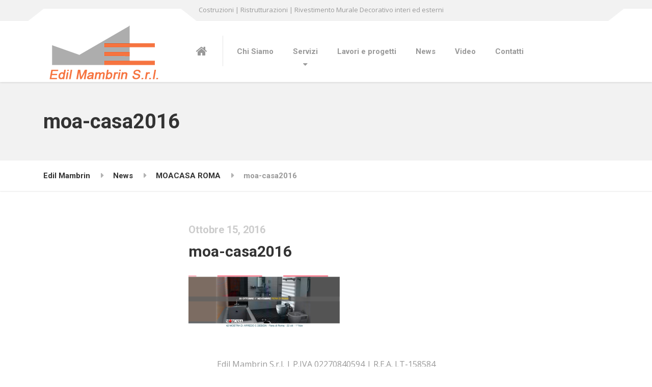

--- FILE ---
content_type: text/html; charset=UTF-8
request_url: https://edilmambrin.it/news/moacasa-roma/attachment/moa-casa2016/
body_size: 9582
content:
<!DOCTYPE html><html lang=it-IT class=no-js><head><meta charset="UTF-8"><meta name="viewport" content="width=device-width, initial-scale=1.0"><meta name='robots' content='index, follow, max-image-preview:large, max-snippet:-1, max-video-preview:-1'><style>img:is([sizes="auto" i], [sizes^="auto," i]){contain-intrinsic-size:3000px 1500px}</style><title>moa-casa2016 | Edil Mambrin</title><link rel=canonical href=https://edilmambrin.it/news/moacasa-roma/attachment/moa-casa2016/ ><meta property="og:locale" content="it_IT"><meta property="og:type" content="article"><meta property="og:title" content="moa-casa2016 | Edil Mambrin"><meta property="og:url" content="https://edilmambrin.it/news/moacasa-roma/attachment/moa-casa2016/"><meta property="og:site_name" content="Edil Mambrin"><meta property="article:publisher" content="https://www.facebook.com/EdilMambrinDecopierre/?fref=ts"><meta property="og:image" content="https://edilmambrin.it/news/moacasa-roma/attachment/moa-casa2016"><meta property="og:image:width" content="1698"><meta property="og:image:height" content="582"><meta property="og:image:type" content="image/png"><meta name="twitter:card" content="summary_large_image"> <script type=application/ld+json class=yoast-schema-graph>{"@context":"https://schema.org","@graph":[{"@type":"WebPage","@id":"https://edilmambrin.it/news/moacasa-roma/attachment/moa-casa2016/","url":"https://edilmambrin.it/news/moacasa-roma/attachment/moa-casa2016/","name":"moa-casa2016 | Edil Mambrin","isPartOf":{"@id":"https://edilmambrin.it/#website"},"primaryImageOfPage":{"@id":"https://edilmambrin.it/news/moacasa-roma/attachment/moa-casa2016/#primaryimage"},"image":{"@id":"https://edilmambrin.it/news/moacasa-roma/attachment/moa-casa2016/#primaryimage"},"thumbnailUrl":"https://edilmambrin.it/wp-content/uploads/2016/10/moa-casa2016.png","datePublished":"2016-10-15T11:29:48+00:00","dateModified":"2016-10-15T11:29:48+00:00","breadcrumb":{"@id":"https://edilmambrin.it/news/moacasa-roma/attachment/moa-casa2016/#breadcrumb"},"inLanguage":"it-IT","potentialAction":[{"@type":"ReadAction","target":["https://edilmambrin.it/news/moacasa-roma/attachment/moa-casa2016/"]}]},{"@type":"ImageObject","inLanguage":"it-IT","@id":"https://edilmambrin.it/news/moacasa-roma/attachment/moa-casa2016/#primaryimage","url":"https://edilmambrin.it/wp-content/uploads/2016/10/moa-casa2016.png","contentUrl":"https://edilmambrin.it/wp-content/uploads/2016/10/moa-casa2016.png","width":1698,"height":582},{"@type":"BreadcrumbList","@id":"https://edilmambrin.it/news/moacasa-roma/attachment/moa-casa2016/#breadcrumb","itemListElement":[{"@type":"ListItem","position":1,"name":"Home","item":"https://edilmambrin.it/"},{"@type":"ListItem","position":2,"name":"MOACASA ROMA","item":"https://edilmambrin.it/news/moacasa-roma/"},{"@type":"ListItem","position":3,"name":"moa-casa2016"}]},{"@type":"WebSite","@id":"https://edilmambrin.it/#website","url":"https://edilmambrin.it/","name":"Edil Mambrin","description":"Costruzioni | Ristrutturazioni | Rivestimento Murale Decorativo interi ed esterni","publisher":{"@id":"https://edilmambrin.it/#organization"},"potentialAction":[{"@type":"SearchAction","target":{"@type":"EntryPoint","urlTemplate":"https://edilmambrin.it/?s={search_term_string}"},"query-input":"required name=search_term_string"}],"inLanguage":"it-IT"},{"@type":"Organization","@id":"https://edilmambrin.it/#organization","name":"Edil Mambrin","url":"https://edilmambrin.it/","logo":{"@type":"ImageObject","inLanguage":"it-IT","@id":"https://edilmambrin.it/#/schema/logo/image/","url":"https://edilmambrin.it/wp-content/uploads/2016/09/logo-sito-edilmambrin-copia.png","contentUrl":"https://edilmambrin.it/wp-content/uploads/2016/09/logo-sito-edilmambrin-copia.png","width":234,"height":120,"caption":"Edil Mambrin"},"image":{"@id":"https://edilmambrin.it/#/schema/logo/image/"},"sameAs":["https://www.facebook.com/EdilMambrinDecopierre/?fref=ts"]}]}</script> <link rel=dns-prefetch href=//www.googletagmanager.com><link rel=dns-prefetch href=//fonts.googleapis.com><link rel=alternate type=application/rss+xml title="Edil Mambrin &raquo; Feed" href=https://edilmambrin.it/feed/ > <script>/*<![CDATA[*/window._wpemojiSettings={"baseUrl":"https:\/\/s.w.org\/images\/core\/emoji\/16.0.1\/72x72\/","ext":".png","svgUrl":"https:\/\/s.w.org\/images\/core\/emoji\/16.0.1\/svg\/","svgExt":".svg","source":{"concatemoji":"https:\/\/edilmambrin.it\/wp-includes\/js\/wp-emoji-release.min.js?ver=6.8.3"}};
/*! This file is auto-generated */
!function(s,n){var o,i,e;function c(e){try{var t={supportTests:e,timestamp:(new Date).valueOf()};sessionStorage.setItem(o,JSON.stringify(t))}catch(e){}}function p(e,t,n){e.clearRect(0,0,e.canvas.width,e.canvas.height),e.fillText(t,0,0);var t=new Uint32Array(e.getImageData(0,0,e.canvas.width,e.canvas.height).data),a=(e.clearRect(0,0,e.canvas.width,e.canvas.height),e.fillText(n,0,0),new Uint32Array(e.getImageData(0,0,e.canvas.width,e.canvas.height).data));return t.every(function(e,t){return e===a[t]})}function u(e,t){e.clearRect(0,0,e.canvas.width,e.canvas.height),e.fillText(t,0,0);for(var n=e.getImageData(16,16,1,1),a=0;a<n.data.length;a++)if(0!==n.data[a])return!1;return!0}function f(e,t,n,a){switch(t){case"flag":return n(e,"\ud83c\udff3\ufe0f\u200d\u26a7\ufe0f","\ud83c\udff3\ufe0f\u200b\u26a7\ufe0f")?!1:!n(e,"\ud83c\udde8\ud83c\uddf6","\ud83c\udde8\u200b\ud83c\uddf6")&&!n(e,"\ud83c\udff4\udb40\udc67\udb40\udc62\udb40\udc65\udb40\udc6e\udb40\udc67\udb40\udc7f","\ud83c\udff4\u200b\udb40\udc67\u200b\udb40\udc62\u200b\udb40\udc65\u200b\udb40\udc6e\u200b\udb40\udc67\u200b\udb40\udc7f");case"emoji":return!a(e,"\ud83e\udedf")}return!1}function g(e,t,n,a){var r="undefined"!=typeof WorkerGlobalScope&&self instanceof WorkerGlobalScope?new OffscreenCanvas(300,150):s.createElement("canvas"),o=r.getContext("2d",{willReadFrequently:!0}),i=(o.textBaseline="top",o.font="600 32px Arial",{});return e.forEach(function(e){i[e]=t(o,e,n,a)}),i}function t(e){var t=s.createElement("script");t.src=e,t.defer=!0,s.head.appendChild(t)}"undefined"!=typeof Promise&&(o="wpEmojiSettingsSupports",i=["flag","emoji"],n.supports={everything:!0,everythingExceptFlag:!0},e=new Promise(function(e){s.addEventListener("DOMContentLoaded",e,{once:!0})}),new Promise(function(t){var n=function(){try{var e=JSON.parse(sessionStorage.getItem(o));if("object"==typeof e&&"number"==typeof e.timestamp&&(new Date).valueOf()<e.timestamp+604800&&"object"==typeof e.supportTests)return e.supportTests}catch(e){}return null}();if(!n){if("undefined"!=typeof Worker&&"undefined"!=typeof OffscreenCanvas&&"undefined"!=typeof URL&&URL.createObjectURL&&"undefined"!=typeof Blob)try{var e="postMessage("+g.toString()+"("+[JSON.stringify(i),f.toString(),p.toString(),u.toString()].join(",")+"));",a=new Blob([e],{type:"text/javascript"}),r=new Worker(URL.createObjectURL(a),{name:"wpTestEmojiSupports"});return void(r.onmessage=function(e){c(n=e.data),r.terminate(),t(n)})}catch(e){}c(n=g(i,f,p,u))}t(n)}).then(function(e){for(var t in e)n.supports[t]=e[t],n.supports.everything=n.supports.everything&&n.supports[t],"flag"!==t&&(n.supports.everythingExceptFlag=n.supports.everythingExceptFlag&&n.supports[t]);n.supports.everythingExceptFlag=n.supports.everythingExceptFlag&&!n.supports.flag,n.DOMReady=!1,n.readyCallback=function(){n.DOMReady=!0}}).then(function(){return e}).then(function(){var e;n.supports.everything||(n.readyCallback(),(e=n.source||{}).concatemoji?t(e.concatemoji):e.wpemoji&&e.twemoji&&(t(e.twemoji),t(e.wpemoji)))}))}((window,document),window._wpemojiSettings);/*]]>*/</script> <style id=wp-emoji-styles-inline-css>img.wp-smiley,img.emoji{display:inline !important;border:none !important;box-shadow:none !important;height:1em !important;width:1em !important;margin:0 0.07em !important;vertical-align:-0.1em !important;background:none !important;padding:0 !important}</style><link rel=stylesheet id=wp-block-library-css href='https://edilmambrin.it/wp-includes/css/dist/block-library/style.min.css?ver=6.8.3' type=text/css media=all><style id=classic-theme-styles-inline-css>/*! This file is auto-generated */
.wp-block-button__link{color:#fff;background-color:#32373c;border-radius:9999px;box-shadow:none;text-decoration:none;padding:calc(.667em + 2px) calc(1.333em + 2px);font-size:1.125em}.wp-block-file__button{background:#32373c;color:#fff;text-decoration:none}</style><style id=global-styles-inline-css>/*<![CDATA[*/:root{--wp--preset--aspect-ratio--square:1;--wp--preset--aspect-ratio--4-3:4/3;--wp--preset--aspect-ratio--3-4:3/4;--wp--preset--aspect-ratio--3-2:3/2;--wp--preset--aspect-ratio--2-3:2/3;--wp--preset--aspect-ratio--16-9:16/9;--wp--preset--aspect-ratio--9-16:9/16;--wp--preset--color--black:#000;--wp--preset--color--cyan-bluish-gray:#abb8c3;--wp--preset--color--white:#fff;--wp--preset--color--pale-pink:#f78da7;--wp--preset--color--vivid-red:#cf2e2e;--wp--preset--color--luminous-vivid-orange:#ff6900;--wp--preset--color--luminous-vivid-amber:#fcb900;--wp--preset--color--light-green-cyan:#7bdcb5;--wp--preset--color--vivid-green-cyan:#00d084;--wp--preset--color--pale-cyan-blue:#8ed1fc;--wp--preset--color--vivid-cyan-blue:#0693e3;--wp--preset--color--vivid-purple:#9b51e0;--wp--preset--gradient--vivid-cyan-blue-to-vivid-purple:linear-gradient(135deg,rgba(6,147,227,1) 0%,rgb(155,81,224) 100%);--wp--preset--gradient--light-green-cyan-to-vivid-green-cyan:linear-gradient(135deg,rgb(122,220,180) 0%,rgb(0,208,130) 100%);--wp--preset--gradient--luminous-vivid-amber-to-luminous-vivid-orange:linear-gradient(135deg,rgba(252,185,0,1) 0%,rgba(255,105,0,1) 100%);--wp--preset--gradient--luminous-vivid-orange-to-vivid-red:linear-gradient(135deg,rgba(255,105,0,1) 0%,rgb(207,46,46) 100%);--wp--preset--gradient--very-light-gray-to-cyan-bluish-gray:linear-gradient(135deg,rgb(238,238,238) 0%,rgb(169,184,195) 100%);--wp--preset--gradient--cool-to-warm-spectrum:linear-gradient(135deg,rgb(74,234,220) 0%,rgb(151,120,209) 20%,rgb(207,42,186) 40%,rgb(238,44,130) 60%,rgb(251,105,98) 80%,rgb(254,248,76) 100%);--wp--preset--gradient--blush-light-purple:linear-gradient(135deg,rgb(255,206,236) 0%,rgb(152,150,240) 100%);--wp--preset--gradient--blush-bordeaux:linear-gradient(135deg,rgb(254,205,165) 0%,rgb(254,45,45) 50%,rgb(107,0,62) 100%);--wp--preset--gradient--luminous-dusk:linear-gradient(135deg,rgb(255,203,112) 0%,rgb(199,81,192) 50%,rgb(65,88,208) 100%);--wp--preset--gradient--pale-ocean:linear-gradient(135deg,rgb(255,245,203) 0%,rgb(182,227,212) 50%,rgb(51,167,181) 100%);--wp--preset--gradient--electric-grass:linear-gradient(135deg,rgb(202,248,128) 0%,rgb(113,206,126) 100%);--wp--preset--gradient--midnight:linear-gradient(135deg,rgb(2,3,129) 0%,rgb(40,116,252) 100%);--wp--preset--font-size--small:13px;--wp--preset--font-size--medium:20px;--wp--preset--font-size--large:36px;--wp--preset--font-size--x-large:42px;--wp--preset--spacing--20:0.44rem;--wp--preset--spacing--30:0.67rem;--wp--preset--spacing--40:1rem;--wp--preset--spacing--50:1.5rem;--wp--preset--spacing--60:2.25rem;--wp--preset--spacing--70:3.38rem;--wp--preset--spacing--80:5.06rem;--wp--preset--shadow--natural:6px 6px 9px rgba(0, 0, 0, 0.2);--wp--preset--shadow--deep:12px 12px 50px rgba(0, 0, 0, 0.4);--wp--preset--shadow--sharp:6px 6px 0px rgba(0, 0, 0, 0.2);--wp--preset--shadow--outlined:6px 6px 0px -3px rgba(255, 255, 255, 1), 6px 6px rgba(0, 0, 0, 1);--wp--preset--shadow--crisp:6px 6px 0px rgba(0, 0, 0, 1)}:where(.is-layout-flex){gap:0.5em}:where(.is-layout-grid){gap:0.5em}body .is-layout-flex{display:flex}.is-layout-flex{flex-wrap:wrap;align-items:center}.is-layout-flex>:is(*,div){margin:0}body .is-layout-grid{display:grid}.is-layout-grid>:is(*,div){margin:0}:where(.wp-block-columns.is-layout-flex){gap:2em}:where(.wp-block-columns.is-layout-grid){gap:2em}:where(.wp-block-post-template.is-layout-flex){gap:1.25em}:where(.wp-block-post-template.is-layout-grid){gap:1.25em}.has-black-color{color:var(--wp--preset--color--black) !important}.has-cyan-bluish-gray-color{color:var(--wp--preset--color--cyan-bluish-gray) !important}.has-white-color{color:var(--wp--preset--color--white) !important}.has-pale-pink-color{color:var(--wp--preset--color--pale-pink) !important}.has-vivid-red-color{color:var(--wp--preset--color--vivid-red) !important}.has-luminous-vivid-orange-color{color:var(--wp--preset--color--luminous-vivid-orange) !important}.has-luminous-vivid-amber-color{color:var(--wp--preset--color--luminous-vivid-amber) !important}.has-light-green-cyan-color{color:var(--wp--preset--color--light-green-cyan) !important}.has-vivid-green-cyan-color{color:var(--wp--preset--color--vivid-green-cyan) !important}.has-pale-cyan-blue-color{color:var(--wp--preset--color--pale-cyan-blue) !important}.has-vivid-cyan-blue-color{color:var(--wp--preset--color--vivid-cyan-blue) !important}.has-vivid-purple-color{color:var(--wp--preset--color--vivid-purple) !important}.has-black-background-color{background-color:var(--wp--preset--color--black) !important}.has-cyan-bluish-gray-background-color{background-color:var(--wp--preset--color--cyan-bluish-gray) !important}.has-white-background-color{background-color:var(--wp--preset--color--white) !important}.has-pale-pink-background-color{background-color:var(--wp--preset--color--pale-pink) !important}.has-vivid-red-background-color{background-color:var(--wp--preset--color--vivid-red) !important}.has-luminous-vivid-orange-background-color{background-color:var(--wp--preset--color--luminous-vivid-orange) !important}.has-luminous-vivid-amber-background-color{background-color:var(--wp--preset--color--luminous-vivid-amber) !important}.has-light-green-cyan-background-color{background-color:var(--wp--preset--color--light-green-cyan) !important}.has-vivid-green-cyan-background-color{background-color:var(--wp--preset--color--vivid-green-cyan) !important}.has-pale-cyan-blue-background-color{background-color:var(--wp--preset--color--pale-cyan-blue) !important}.has-vivid-cyan-blue-background-color{background-color:var(--wp--preset--color--vivid-cyan-blue) !important}.has-vivid-purple-background-color{background-color:var(--wp--preset--color--vivid-purple) !important}.has-black-border-color{border-color:var(--wp--preset--color--black) !important}.has-cyan-bluish-gray-border-color{border-color:var(--wp--preset--color--cyan-bluish-gray) !important}.has-white-border-color{border-color:var(--wp--preset--color--white) !important}.has-pale-pink-border-color{border-color:var(--wp--preset--color--pale-pink) !important}.has-vivid-red-border-color{border-color:var(--wp--preset--color--vivid-red) !important}.has-luminous-vivid-orange-border-color{border-color:var(--wp--preset--color--luminous-vivid-orange) !important}.has-luminous-vivid-amber-border-color{border-color:var(--wp--preset--color--luminous-vivid-amber) !important}.has-light-green-cyan-border-color{border-color:var(--wp--preset--color--light-green-cyan) !important}.has-vivid-green-cyan-border-color{border-color:var(--wp--preset--color--vivid-green-cyan) !important}.has-pale-cyan-blue-border-color{border-color:var(--wp--preset--color--pale-cyan-blue) !important}.has-vivid-cyan-blue-border-color{border-color:var(--wp--preset--color--vivid-cyan-blue) !important}.has-vivid-purple-border-color{border-color:var(--wp--preset--color--vivid-purple) !important}.has-vivid-cyan-blue-to-vivid-purple-gradient-background{background:var(--wp--preset--gradient--vivid-cyan-blue-to-vivid-purple) !important}.has-light-green-cyan-to-vivid-green-cyan-gradient-background{background:var(--wp--preset--gradient--light-green-cyan-to-vivid-green-cyan) !important}.has-luminous-vivid-amber-to-luminous-vivid-orange-gradient-background{background:var(--wp--preset--gradient--luminous-vivid-amber-to-luminous-vivid-orange) !important}.has-luminous-vivid-orange-to-vivid-red-gradient-background{background:var(--wp--preset--gradient--luminous-vivid-orange-to-vivid-red) !important}.has-very-light-gray-to-cyan-bluish-gray-gradient-background{background:var(--wp--preset--gradient--very-light-gray-to-cyan-bluish-gray) !important}.has-cool-to-warm-spectrum-gradient-background{background:var(--wp--preset--gradient--cool-to-warm-spectrum) !important}.has-blush-light-purple-gradient-background{background:var(--wp--preset--gradient--blush-light-purple) !important}.has-blush-bordeaux-gradient-background{background:var(--wp--preset--gradient--blush-bordeaux) !important}.has-luminous-dusk-gradient-background{background:var(--wp--preset--gradient--luminous-dusk) !important}.has-pale-ocean-gradient-background{background:var(--wp--preset--gradient--pale-ocean) !important}.has-electric-grass-gradient-background{background:var(--wp--preset--gradient--electric-grass) !important}.has-midnight-gradient-background{background:var(--wp--preset--gradient--midnight) !important}.has-small-font-size{font-size:var(--wp--preset--font-size--small) !important}.has-medium-font-size{font-size:var(--wp--preset--font-size--medium) !important}.has-large-font-size{font-size:var(--wp--preset--font-size--large) !important}.has-x-large-font-size{font-size:var(--wp--preset--font-size--x-large) !important}:where(.wp-block-post-template.is-layout-flex){gap:1.25em}:where(.wp-block-post-template.is-layout-grid){gap:1.25em}:where(.wp-block-columns.is-layout-flex){gap:2em}:where(.wp-block-columns.is-layout-grid){gap:2em}:root :where(.wp-block-pullquote){font-size:1.5em;line-height:1.6}/*]]>*/</style><link rel=stylesheet id=contact-form-7-css href='https://edilmambrin.it/wp-content/plugins/contact-form-7/includes/css/styles.css?ver=5.7.7' type=text/css media=all><link rel=stylesheet id=structurepress-main-css href='https://edilmambrin.it/wp-content/themes/structurepress-pt/style.css?ver=1.7.2' type=text/css media=all><style id=structurepress-main-inline-css>/*<![CDATA[*/.top, .top-navigation a{background-color:#f2f2f2}.top-navigation .sub-menu a, .top-navigation .sub-menu .sub-menu{border-color:#e5e5e5}.top,.top::before,.top::after,.top__container::before,.header::before,.header::after{border-color:#efefef}.top, .top-navigation a{color:#999}.top-navigation a:focus, .top-navigation a:hover{color:#8c8c8c}.header,.top::before,.top::after,.top__container::before,.header::before,.header::after{background-color:#fff}@media (min-width: 992px){.header__navigation{background-color:#fff}}.home-icon, .main-navigation a{color:#333}.home-icon:hover, .main-navigation .menu-item:focus > a, .main-navigation .menu-item:hover>a{color:#000}@media (max-width: 991px){.main-navigation .sub-menu a{color:#999}}@media (max-width: 991px){.header__navigation{background-color:#f2f2f2}}@media (max-width: 991px){.header__navigation, .main-navigation a,.home-icon{border-color:#e0e0e0}}@media (min-width: 992px){.main-navigation a,.home-icon,.main-navigation>.menu-item-has-children::after{color:#999}}@media (min-width: 992px){.home-icon:hover, .main-navigation .menu-item:focus > a, .main-navigation .menu-item:hover>a,.main-navigation>.current-menu-item>a{color:#333}}@media (min-width: 992px){.main-navigation .sub-menu a,.main-navigation>.current-menu-item>a::after{background-color:#edac15}}@media (min-width: 992px){.main-navigation .sub-menu .menu-item>a:hover{background-color:#d89c11}}@media (min-width: 992px){.main-navigation .sub-menu a, .main-navigation .sub-menu .menu-item:first-of-type, .main-navigation .sub-menu .sub-menu a{border-color:#d89c11}}@media (min-width: 992px){.main-navigation .sub-menu .menu-item-has-children::after{color:#d89c11}}@media (min-width: 992px){.main-navigation .sub-menu a, .main-navigation .sub-menu .menu-item:focus > a, .main-navigation .sub-menu .menu-item:hover>a{color:#fff}}.page-header{background-color:#f2f2f2}.page-header{border-color:#efefef}.page-header h1, .page-header h2{color:#333}.page-header__subtitle{color:#999}.breadcrumbs{background-color:#fff}.breadcrumbs a{color:#333}.breadcrumbs a:hover{color:#000}.breadcrumbs span>span{color:#999}.content-area,.icon-box__subtitle{color:#999}h1, h2, h3, h4, h5, h6, hentry__title, .hentry__title a, .page-box__title a, .latest-news--block .latest-news__title a, .accordion__panel .panel-title a, .icon-menu__link, .step__title, body.woocommerce-page ul.products li.product h3, .woocommerce ul.products li.product h3{color:#333}.icon-box .fa, .step:hover .step__number, .person-profile__social-icon:focus, .person-profile__social-icon:hover, .contact-profile__social-icon:focus, .contact-profile__social-icon:hover, .footer-top a.icon-container:hover, .portfolio-grid__card:focus .portfolio-grid__card-title, .portfolio-grid__card:hover .portfolio-grid__card-title, body.woocommerce-page ul.products li.product a, body.woocommerce-page ul.products li.product a:hover img, .woocommerce ul.products li.product a, .woocommerce ul.products li.product a:hover img, body.woocommerce-page ul.products li.product .price, .woocommerce ul.products li.product .price, body.woocommerce-page .star-rating, .woocommerce .star-rating, body.woocommerce-page div.product p.price, body.woocommerce-page p.stars a, body.woocommerce-page ul.product_list_widget .amount, .woocommerce.widget_shopping_cart .total .amount{color:#f67440}.contact-profile__name, .person-profile__tag, .latest-news--block .latest-news__date, .widget_calendar caption, .pagination .current, .portfolio-grid__nav-item.is-active::after, body.woocommerce-page .widget_shopping_cart_content .buttons .checkout, body.woocommerce-page button.button.alt, body.woocommerce-page .woocommerce-error a.button, body.woocommerce-page .woocommerce-info a.button, body.woocommerce-page .woocommerce-message a.button, .woocommerce-cart .wc-proceed-to-checkout a.checkout-button, body.woocommerce-page #payment #place_order, body.woocommerce-page #review_form #respond input#submit, .woocommerce button.button.alt:disabled, .woocommerce button.button.alt:disabled:hover, .woocommerce button.button.alt:disabled[disabled], .woocommerce button.button.alt:disabled[disabled]:hover, body.woocommerce-page nav.woocommerce-pagination ul li span.current, body.woocommerce-page .widget_product_search .search-field + input, body.woocommerce-page div.product .woocommerce-tabs ul.tabs li.active a::after, body.woocommerce-page div.product .woocommerce-tabs ul.tabs li:hover a::after, body.woocommerce-page .widget_price_filter .ui-slider .ui-slider-handle, body.woocommerce-page .widget_price_filter .ui-slider .ui-slider-range, .structurepress-table thead th{background-color:#f67440}.accordion__panel:focus, .accordion__panel:hover, .testimonial, .logo-panel img:hover, .btn-primary, body.woocommerce-page .widget_shopping_cart_content .buttons .checkout, body.woocommerce-page nav.woocommerce-pagination ul li span.current{border-color:#f67440}.portfolio-grid__card:focus .portfolio-grid__card-block::after, .portfolio-grid__card:hover .portfolio-grid__card-block::after{border-bottom-color:#f67440}.contact-profile__container, .person-profile__container, .latest-news--block .latest-news__content{border-top-color:#f67440}.brochure-box:focus, .brochure-box:hover, .sidebar .widget_nav_menu .menu > li.current-menu-item > a, .sidebar .widget_nav_menu .menu > li > a:focus, .sidebar .widget_nav_menu .menu > li > a:hover, .sticky .hentry__container, .hentry__container:hover, .latest-news--inline:focus, .latest-news--inline:hover, .latest-news--inline + .latest-news--more-news:hover, .open-position:hover .open-position__content-container, .portfolio--left, body.woocommerce-page .widget_product_categories .product-categories > li.current-cat > a, body.woocommerce-page .widget_product_categories .product-categories > li > a:focus, body.woocommerce-page .widget_product_categories .product-categories>li>a:hover{border-left-color:#f67440}.btn-primary, body.woocommerce-page span.onsale, .woocommerce span.onsale{background:#f67440 linear-gradient(to bottom, #f67440, #f6703b)}.btn-primary:hover, .btn-primary:focus, .btn-primary:active:focus, body.woocommerce-page button.button.alt:hover{border-color:#f56228}.btn-primary:hover, .btn-primary:focus, .btn-primary:active:focus, body.woocommerce-page .widget_product_search .search-field + input:hover, body.woocommerce-page .widget_product_search .search-field + input:focus, body.woocommerce-page button.button.alt:hover, body.woocommerce-page .woocommerce-error a.button:hover, body.woocommerce-page .woocommerce-info a.button:hover, body.woocommerce-page .woocommerce-message a.button:hover, .woocommerce-cart .wc-proceed-to-checkout a.checkout-button:hover, body.woocommerce-page #payment #place_order:hover{background:#f56228}a{color:#539ad0}a:focus,a:hover{color:#378ac8}.footer-top{background-color:#eee}.footer-top__headings{color:#333}.footer-top{color:#999}.footer-top .widget_nav_menu .menu a{color:#999}.footer-bottom{background-color:#eee}.footer-bottom{color:#999}.footer-bottom a{color:#333}@media (min-width: 992px){.header__logo img{margin-top:0px}}@media (min-width: 992px){.header__navigation{width:calc(100% - 18.75rem)}}/*]]>*/</style><link rel=stylesheet id=structurepress-google-fonts-css href='//fonts.googleapis.com/css?family=Roboto%3A700%7COpen+Sans%3A400%2C700&#038;subset=latin' type=text/css media=all><link rel=stylesheet id=wp-featherlight-css href='https://edilmambrin.it/wp-content/plugins/wp-featherlight/css/wp-featherlight.min.css?ver=1.3.4' type=text/css media=all><link rel=stylesheet id=__EPYT__style-css href='https://edilmambrin.it/wp-content/plugins/youtube-embed-plus/styles/ytprefs.min.css?ver=14.1.6.2' type=text/css media=all><style id=__EPYT__style-inline-css>.epyt-gallery-thumb{width:33.333%}</style> <script src=https://edilmambrin.it/wp-content/cache/minify/2ac3a.js></script>  <script src="https://www.googletagmanager.com/gtag/js?id=UA-81501311-13" id=google_gtagjs-js async></script> <script id=google_gtagjs-js-after>window.dataLayer=window.dataLayer||[];function gtag(){dataLayer.push(arguments);}
gtag('set','linker',{"domains":["edilmambrin.it"]});gtag("js",new Date());gtag("set","developer_id.dZTNiMT",true);gtag("config","UA-81501311-13",{"anonymize_ip":true});gtag("config","GT-MJBBDQ6");</script>  <script id=__ytprefs__-js-extra>var _EPYT_={"ajaxurl":"https:\/\/edilmambrin.it\/wp-admin\/admin-ajax.php","security":"4fbfa1b891","gallery_scrolloffset":"20","eppathtoscripts":"https:\/\/edilmambrin.it\/wp-content\/plugins\/youtube-embed-plus\/scripts\/","eppath":"https:\/\/edilmambrin.it\/wp-content\/plugins\/youtube-embed-plus\/","epresponsiveselector":"[\"iframe.__youtube_prefs_widget__\"]","epdovol":"1","version":"14.1.6.2","evselector":"iframe.__youtube_prefs__[src], iframe[src*=\"youtube.com\/embed\/\"], iframe[src*=\"youtube-nocookie.com\/embed\/\"]","ajax_compat":"","maxres_facade":"eager","ytapi_load":"light","pause_others":"","stopMobileBuffer":"1","facade_mode":"","not_live_on_channel":"","vi_active":"","vi_js_posttypes":[]};</script> <script src=https://edilmambrin.it/wp-content/cache/minify/8fc7a.js></script> <link rel=https://api.w.org/ href=https://edilmambrin.it/wp-json/ ><link rel=alternate title=JSON type=application/json href=https://edilmambrin.it/wp-json/wp/v2/media/3168><link rel=EditURI type=application/rsd+xml title=RSD href=https://edilmambrin.it/xmlrpc.php?rsd><meta name="generator" content="WordPress 6.8.3"><link rel=shortlink href='https://edilmambrin.it/?p=3168'><link rel=alternate title="oEmbed (JSON)" type=application/json+oembed href="https://edilmambrin.it/wp-json/oembed/1.0/embed?url=https%3A%2F%2Fedilmambrin.it%2Fnews%2Fmoacasa-roma%2Fattachment%2Fmoa-casa2016%2F"><link rel=alternate title="oEmbed (XML)" type=text/xml+oembed href="https://edilmambrin.it/wp-json/oembed/1.0/embed?url=https%3A%2F%2Fedilmambrin.it%2Fnews%2Fmoacasa-roma%2Fattachment%2Fmoa-casa2016%2F&#038;format=xml"> <script>(function(i,s,o,g,r,a,m){i['GoogleAnalyticsObject']=r;i[r]=i[r]||function(){(i[r].q=i[r].q||[]).push(arguments)},i[r].l=1*new Date();a=s.createElement(o),m=s.getElementsByTagName(o)[0];a.async=1;a.src=g;m.parentNode.insertBefore(a,m)})(window,document,'script','https://www.google-analytics.com/analytics.js','ga');ga('create','UA-81501311-13','auto');ga('send','pageview');</script> <meta name="generator" content="Site Kit by Google 1.101.0"><script>(function(url){if(/(?:Chrome\/26\.0\.1410\.63 Safari\/537\.31|WordfenceTestMonBot)/.test(navigator.userAgent)){return;}
var addEvent=function(evt,handler){if(window.addEventListener){document.addEventListener(evt,handler,false);}else if(window.attachEvent){document.attachEvent('on'+evt,handler);}};var removeEvent=function(evt,handler){if(window.removeEventListener){document.removeEventListener(evt,handler,false);}else if(window.detachEvent){document.detachEvent('on'+evt,handler);}};var evts='contextmenu dblclick drag dragend dragenter dragleave dragover dragstart drop keydown keypress keyup mousedown mousemove mouseout mouseover mouseup mousewheel scroll'.split(' ');var logHuman=function(){if(window.wfLogHumanRan){return;}
window.wfLogHumanRan=true;var wfscr=document.createElement('script');wfscr.type='text/javascript';wfscr.async=true;wfscr.src=url+'&r='+Math.random();(document.getElementsByTagName('head')[0]||document.getElementsByTagName('body')[0]).appendChild(wfscr);for(var i=0;i<evts.length;i++){removeEvent(evts[i],logHuman);}};for(var i=0;i<evts.length;i++){addEvent(evts[i],logHuman);}})('//edilmambrin.it/?wordfence_lh=1&hid=BD43CB8ED0E574AAD3621AA127985AD9');</script><link rel=icon href=https://edilmambrin.it/wp-content/uploads/2016/09/cropped-logo-sito-edilmambrin-copia-32x32.png sizes=32x32><link rel=icon href=https://edilmambrin.it/wp-content/uploads/2016/09/cropped-logo-sito-edilmambrin-copia-192x192.png sizes=192x192><link rel=apple-touch-icon href=https://edilmambrin.it/wp-content/uploads/2016/09/cropped-logo-sito-edilmambrin-copia-180x180.png><meta name="msapplication-TileImage" content="https://edilmambrin.it/wp-content/uploads/2016/09/cropped-logo-sito-edilmambrin-copia-270x270.png"></head><body class="attachment wp-singular attachment-template-default single single-attachment postid-3168 attachmentid-3168 attachment-png wp-theme-structurepress-pt wp-featherlight-captions"><div class=boxed-container><header class=site-header><div class=top><div class="container  top__container"><div class=top__tagline> Costruzioni | Ristrutturazioni | Rivestimento Murale Decorativo interi ed esterni</div><nav class=top__menu aria-label="Menu superiore"></nav></div></div><div class=header><div class=container><div class=header__logo> <a href=https://edilmambrin.it/ > <img src=https://edilmambrin.it/wp-content/uploads/2016/09/logo-sito-edilmambrin-copia.png alt="Edil Mambrin" srcset="https://edilmambrin.it/wp-content/uploads/2016/09/logo-sito-edilmambrin-copia.png, https://edilmambrin.it/wp-content/uploads/2016/09/logo-sito-edilmambrin-copia.png 2x" class=img-fluid  width=234 height=120> </a></div> <button class="btn  btn-primary  header__navbar-toggler  hidden-lg-up" type=button data-toggle=collapse data-target=#structurepress-main-navigation><i class="fa  fa-bars  hamburger"></i> <span>MENU</span></button><nav class="header__navigation  collapse  navbar-toggleable-md  js-sticky-offset" id=structurepress-main-navigation aria-label="Main Menu"> <a class=home-icon href=https://edilmambrin.it/ > <i class="fa  fa-home"></i> </a><ul id=menu-main-menu class="main-navigation  js-main-nav  js-dropdown" role=menubar><li id=menu-item-2799 class="menu-item menu-item-type-post_type menu-item-object-page menu-item-2799"><a href=https://edilmambrin.it/chi-siamo/ >Chi Siamo</a></li> <li id=menu-item-2800 class="menu-item menu-item-type-post_type menu-item-object-page menu-item-has-children menu-item-2800" aria-haspopup=true aria-expanded=false tabindex=0><a href=https://edilmambrin.it/servizi/ >Servizi</a><ul class=sub-menu> <li id=menu-item-3009 class="menu-item menu-item-type-post_type menu-item-object-page menu-item-3009"><a href=https://edilmambrin.it/servizi/architettura/ >Architettura</a></li> <li id=menu-item-2807 class="menu-item menu-item-type-post_type menu-item-object-page menu-item-2807"><a href=https://edilmambrin.it/servizi/construzioni/ >Construzioni</a></li> <li id=menu-item-2811 class="menu-item menu-item-type-post_type menu-item-object-page menu-item-2811"><a href=https://edilmambrin.it/servizi/ristrutturazioni/ >Ristrutturazioni</a></li> <li id=menu-item-3016 class="menu-item menu-item-type-post_type menu-item-object-page menu-item-3016"><a href=https://edilmambrin.it/servizi/piscine/ >Piscine</a></li> <li id=menu-item-2810 class="menu-item menu-item-type-post_type menu-item-object-page menu-item-2810"><a href=https://edilmambrin.it/servizi/decopierre/ >Decopierre</a></li></ul> </li> <li id=menu-item-3337 class="menu-item menu-item-type-post_type menu-item-object-page menu-item-3337"><a href=https://edilmambrin.it/lavori-e-progetti/ >Lavori e progetti</a></li> <li id=menu-item-2795 class="menu-item menu-item-type-post_type menu-item-object-page menu-item-2795"><a href=https://edilmambrin.it/news/ >News</a></li> <li id=menu-item-3249 class="menu-item menu-item-type-post_type menu-item-object-page menu-item-3249"><a href=https://edilmambrin.it/video/ >Video</a></li> <li id=menu-item-2798 class="menu-item menu-item-type-post_type menu-item-object-page menu-item-2798"><a href=https://edilmambrin.it/contatti/ >Contatti</a></li></ul></nav><div class="jumbotron__widgets  hidden-lg-up"><div class="widget  widget-icon-box"><div class=icon-box> <i class="fa  fa-phone"></i><div class=icon-box__text><h4 class="icon-box__title">Telefono</h4> <span class=icon-box__subtitle>+393388798190 / +393356526570</span></div></div></div><div class="widget  widget-icon-box"> <a class=icon-box href=https://edilmambrin.it/contatti target=_self> <i class="fa  fa-envelope-o"></i><div class=icon-box__text><h4 class="icon-box__title">eMail</h4> <span class=icon-box__subtitle>info@edilmambrin.it</span></div></a></div><div class="widget  widget-icon-box"><div class=icon-box> <i class="fa  fa-clock-o"></i><div class=icon-box__text><h4 class="icon-box__title">Aperti</h4> <span class=icon-box__subtitle>Lun - Ven: 8.00 - 18:00</span></div></div></div><div class="widget  widget-social-icons"> <a class=social-icons__link href="https://www.facebook.com/EdilMambrinDecopierre/?fref=ts" target=_blank><i class="fa  fa-facebook-square"></i></a></div></div></div></div></header><div class=page-header style><div class=container><h1 class="page-header__title  display-1">moa-casa2016</h1></div></div><div class=breadcrumbs><div class=container> <span property=itemListElement typeof=ListItem><a property=item typeof=WebPage title="Vai a Edil Mambrin." href=https://edilmambrin.it class=home ><span property=name>Edil Mambrin</span></a><meta property="position" content="1"></span><span property=itemListElement typeof=ListItem><a property=item typeof=WebPage title="Go to the News Categoria archives." href=https://edilmambrin.it/category/news/ class="taxonomy category" ><span property=name>News</span></a><meta property="position" content="2"></span><span property=itemListElement typeof=ListItem><a property=item typeof=WebPage title="Vai a MOACASA ROMA." href=https://edilmambrin.it/news/moacasa-roma/ class="post post-post" ><span property=name>MOACASA ROMA</span></a><meta property="position" content="3"></span><span property=itemListElement typeof=ListItem><span property=name class="post post-attachment current-item">moa-casa2016</span><meta property="url" content="https://edilmambrin.it/news/moacasa-roma/attachment/moa-casa2016/"><meta property="position" content="4"></span></div></div><div id=primary class="content-area  container"><div class=row><main id=main class="site-main  col-xs-12  col-lg-9  col-lg-push-3" role=main><article id=post-3168 class="clearfix post-3168 attachment type-attachment status-inherit hentry"><header class=hentry__header> <time datetime=2016-10-15T11:29:48+00:00 class=hentry__date>Ottobre 15, 2016</time><h1 class="hentry__title">moa-casa2016</h1></header><div class="hentry__content  entry-content"><p class=attachment><a href=https://edilmambrin.it/wp-content/uploads/2016/10/moa-casa2016.png><img decoding=async width=300 height=103 src=https://edilmambrin.it/wp-content/uploads/2016/10/moa-casa2016-300x103.png class="attachment-medium size-medium" alt srcset="https://edilmambrin.it/wp-content/uploads/2016/10/moa-casa2016-300x103.png 300w, https://edilmambrin.it/wp-content/uploads/2016/10/moa-casa2016-600x206.png 600w, https://edilmambrin.it/wp-content/uploads/2016/10/moa-casa2016-768x263.png 768w, https://edilmambrin.it/wp-content/uploads/2016/10/moa-casa2016-1024x351.png 1024w, https://edilmambrin.it/wp-content/uploads/2016/10/moa-casa2016-960x330.png 960w, https://edilmambrin.it/wp-content/uploads/2016/10/moa-casa2016-480x165.png 480w, https://edilmambrin.it/wp-content/uploads/2016/10/moa-casa2016-540x185.png 540w, https://edilmambrin.it/wp-content/uploads/2016/10/moa-casa2016.png 1698w" sizes="(max-width: 300px) 100vw, 300px"></a></p></div><footer class=hentry__footer></footer></article></main><div class="col-xs-12  col-lg-3  col-lg-pull-9"><div class=sidebar role=complementary></div></div></div></div><footer class=footer><div class=footer-middle> Edil Mambrin S.r.l. | P.IVA 02270840594 | R.E.A. LT-158584</div><div class=footer-bottom><div class=container><div class=footer-bottom__left> SoftPC  by <a href=https://www.softpc.it/ >Edil Mambrin S.r.l.</a>.</div><div class=footer-bottom__right> © 2009-2015 SoftPC. All rights reserved.</div></div></div></footer></div> <script type=speculationrules>{"prefetch":[{"source":"document","where":{"and":[{"href_matches":"\/*"},{"not":{"href_matches":["\/wp-*.php","\/wp-admin\/*","\/wp-content\/uploads\/*","\/wp-content\/*","\/wp-content\/plugins\/*","\/wp-content\/themes\/structurepress-pt\/*","\/*\\?(.+)"]}},{"not":{"selector_matches":"a[rel~=\"nofollow\"]"}},{"not":{"selector_matches":".no-prefetch, .no-prefetch a"}}]},"eagerness":"conservative"}]}</script> <script src=https://edilmambrin.it/wp-content/cache/minify/1f540.js></script> <script id=contact-form-7-js-extra>var wpcf7={"api":{"root":"https:\/\/edilmambrin.it\/wp-json\/","namespace":"contact-form-7\/v1"},"cached":"1"};</script> <script src=https://edilmambrin.it/wp-content/cache/minify/55a7c.js></script> <script id=structurepress-main-js-extra>var StructurePressVars={"pathToTheme":"https:\/\/edilmambrin.it\/wp-content\/themes\/structurepress-pt"};</script> <script src=https://edilmambrin.it/wp-content/cache/minify/4c9d7.js></script> </body></html>